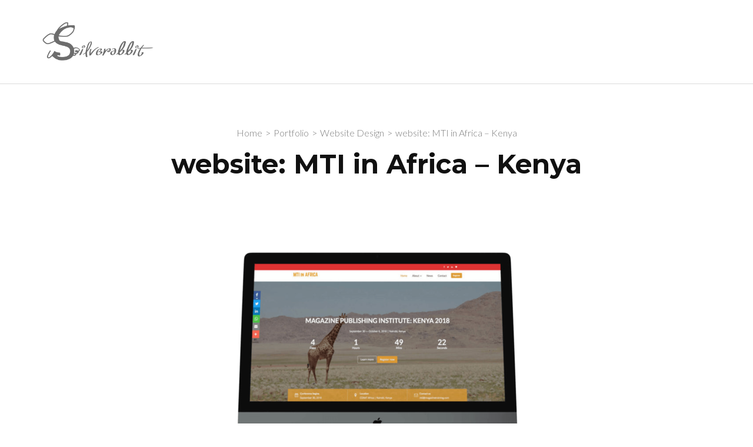

--- FILE ---
content_type: text/css
request_url: https://silverabbit.com/wp-content/uploads/uag-plugin/uag-css-4050-1646857720.css?ver=1.25.4
body_size: 413
content:
.uagb-buttons__outer-wrap .uagb-buttons__wrap{display:flex;align-items:center;justify-content:center}.uagb-buttons__outer-wrap a{color:inherit}
.uagb-buttons-repeater{display:flex;justify-content:center;align-items:center}.uagb-buttons-repeater a.uagb-button__link{display:flex;justify-content:center}.uagb-buttons-repeater .uagb-button__icon{font-size:inherit;display:flex;align-items:center;width:15px}.uagb-buttons-repeater .uagb-button__icon svg{fill:currentColor;width:inherit;height:inherit}
.uagb-block-e8d99088 .uagb-button__wrapper{margin-left: 5px;margin-right: 5px;}.uagb-block-e8d99088.uagb-buttons__outer-wrap .uagb-buttons__wrap{justify-content: center;-webkit-box-pack: center;-ms-flex-pack: center;-webkit-box-align: center;-ms-flex-align: center;align-items: center;}.uagb-block-028af1a9 .uagb-buttons-repeater{border-width: 3px;border-color: #0693e3;border-style: solid;border-radius: 2px;padding: 10px 14px;color: #0693e3;}.uagb-block-028af1a9 .uagb-buttons-repeater:hover{background: #abb8c3;border-width: 3px;border-color: #0693e3;border-style: solid;color: #ffffff;}.uagb-block-028af1a9 .uagb-buttons-repeater .uagb-button__icon{color: #0693e3;}.uagb-block-028af1a9 .uagb-buttons-repeater .uagb-button__icon-position-after{margin-left: 8px;}.uagb-block-028af1a9 .uagb-buttons-repeater .uagb-button__icon-position-before{margin-right: 8px;}